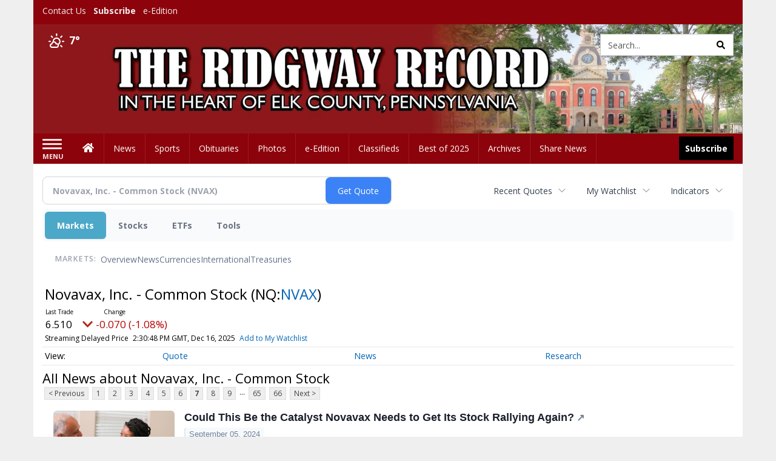

--- FILE ---
content_type: text/html; charset=utf-8
request_url: https://www.google.com/recaptcha/enterprise/anchor?ar=1&k=6LdF3BEhAAAAAEQUmLciJe0QwaHESwQFc2vwCWqh&co=aHR0cHM6Ly9idXNpbmVzcy5yaWRnd2F5cmVjb3JkLmNvbTo0NDM.&hl=en&v=7gg7H51Q-naNfhmCP3_R47ho&size=invisible&anchor-ms=20000&execute-ms=15000&cb=j0p268bos453
body_size: 48508
content:
<!DOCTYPE HTML><html dir="ltr" lang="en"><head><meta http-equiv="Content-Type" content="text/html; charset=UTF-8">
<meta http-equiv="X-UA-Compatible" content="IE=edge">
<title>reCAPTCHA</title>
<style type="text/css">
/* cyrillic-ext */
@font-face {
  font-family: 'Roboto';
  font-style: normal;
  font-weight: 400;
  font-stretch: 100%;
  src: url(//fonts.gstatic.com/s/roboto/v48/KFO7CnqEu92Fr1ME7kSn66aGLdTylUAMa3GUBHMdazTgWw.woff2) format('woff2');
  unicode-range: U+0460-052F, U+1C80-1C8A, U+20B4, U+2DE0-2DFF, U+A640-A69F, U+FE2E-FE2F;
}
/* cyrillic */
@font-face {
  font-family: 'Roboto';
  font-style: normal;
  font-weight: 400;
  font-stretch: 100%;
  src: url(//fonts.gstatic.com/s/roboto/v48/KFO7CnqEu92Fr1ME7kSn66aGLdTylUAMa3iUBHMdazTgWw.woff2) format('woff2');
  unicode-range: U+0301, U+0400-045F, U+0490-0491, U+04B0-04B1, U+2116;
}
/* greek-ext */
@font-face {
  font-family: 'Roboto';
  font-style: normal;
  font-weight: 400;
  font-stretch: 100%;
  src: url(//fonts.gstatic.com/s/roboto/v48/KFO7CnqEu92Fr1ME7kSn66aGLdTylUAMa3CUBHMdazTgWw.woff2) format('woff2');
  unicode-range: U+1F00-1FFF;
}
/* greek */
@font-face {
  font-family: 'Roboto';
  font-style: normal;
  font-weight: 400;
  font-stretch: 100%;
  src: url(//fonts.gstatic.com/s/roboto/v48/KFO7CnqEu92Fr1ME7kSn66aGLdTylUAMa3-UBHMdazTgWw.woff2) format('woff2');
  unicode-range: U+0370-0377, U+037A-037F, U+0384-038A, U+038C, U+038E-03A1, U+03A3-03FF;
}
/* math */
@font-face {
  font-family: 'Roboto';
  font-style: normal;
  font-weight: 400;
  font-stretch: 100%;
  src: url(//fonts.gstatic.com/s/roboto/v48/KFO7CnqEu92Fr1ME7kSn66aGLdTylUAMawCUBHMdazTgWw.woff2) format('woff2');
  unicode-range: U+0302-0303, U+0305, U+0307-0308, U+0310, U+0312, U+0315, U+031A, U+0326-0327, U+032C, U+032F-0330, U+0332-0333, U+0338, U+033A, U+0346, U+034D, U+0391-03A1, U+03A3-03A9, U+03B1-03C9, U+03D1, U+03D5-03D6, U+03F0-03F1, U+03F4-03F5, U+2016-2017, U+2034-2038, U+203C, U+2040, U+2043, U+2047, U+2050, U+2057, U+205F, U+2070-2071, U+2074-208E, U+2090-209C, U+20D0-20DC, U+20E1, U+20E5-20EF, U+2100-2112, U+2114-2115, U+2117-2121, U+2123-214F, U+2190, U+2192, U+2194-21AE, U+21B0-21E5, U+21F1-21F2, U+21F4-2211, U+2213-2214, U+2216-22FF, U+2308-230B, U+2310, U+2319, U+231C-2321, U+2336-237A, U+237C, U+2395, U+239B-23B7, U+23D0, U+23DC-23E1, U+2474-2475, U+25AF, U+25B3, U+25B7, U+25BD, U+25C1, U+25CA, U+25CC, U+25FB, U+266D-266F, U+27C0-27FF, U+2900-2AFF, U+2B0E-2B11, U+2B30-2B4C, U+2BFE, U+3030, U+FF5B, U+FF5D, U+1D400-1D7FF, U+1EE00-1EEFF;
}
/* symbols */
@font-face {
  font-family: 'Roboto';
  font-style: normal;
  font-weight: 400;
  font-stretch: 100%;
  src: url(//fonts.gstatic.com/s/roboto/v48/KFO7CnqEu92Fr1ME7kSn66aGLdTylUAMaxKUBHMdazTgWw.woff2) format('woff2');
  unicode-range: U+0001-000C, U+000E-001F, U+007F-009F, U+20DD-20E0, U+20E2-20E4, U+2150-218F, U+2190, U+2192, U+2194-2199, U+21AF, U+21E6-21F0, U+21F3, U+2218-2219, U+2299, U+22C4-22C6, U+2300-243F, U+2440-244A, U+2460-24FF, U+25A0-27BF, U+2800-28FF, U+2921-2922, U+2981, U+29BF, U+29EB, U+2B00-2BFF, U+4DC0-4DFF, U+FFF9-FFFB, U+10140-1018E, U+10190-1019C, U+101A0, U+101D0-101FD, U+102E0-102FB, U+10E60-10E7E, U+1D2C0-1D2D3, U+1D2E0-1D37F, U+1F000-1F0FF, U+1F100-1F1AD, U+1F1E6-1F1FF, U+1F30D-1F30F, U+1F315, U+1F31C, U+1F31E, U+1F320-1F32C, U+1F336, U+1F378, U+1F37D, U+1F382, U+1F393-1F39F, U+1F3A7-1F3A8, U+1F3AC-1F3AF, U+1F3C2, U+1F3C4-1F3C6, U+1F3CA-1F3CE, U+1F3D4-1F3E0, U+1F3ED, U+1F3F1-1F3F3, U+1F3F5-1F3F7, U+1F408, U+1F415, U+1F41F, U+1F426, U+1F43F, U+1F441-1F442, U+1F444, U+1F446-1F449, U+1F44C-1F44E, U+1F453, U+1F46A, U+1F47D, U+1F4A3, U+1F4B0, U+1F4B3, U+1F4B9, U+1F4BB, U+1F4BF, U+1F4C8-1F4CB, U+1F4D6, U+1F4DA, U+1F4DF, U+1F4E3-1F4E6, U+1F4EA-1F4ED, U+1F4F7, U+1F4F9-1F4FB, U+1F4FD-1F4FE, U+1F503, U+1F507-1F50B, U+1F50D, U+1F512-1F513, U+1F53E-1F54A, U+1F54F-1F5FA, U+1F610, U+1F650-1F67F, U+1F687, U+1F68D, U+1F691, U+1F694, U+1F698, U+1F6AD, U+1F6B2, U+1F6B9-1F6BA, U+1F6BC, U+1F6C6-1F6CF, U+1F6D3-1F6D7, U+1F6E0-1F6EA, U+1F6F0-1F6F3, U+1F6F7-1F6FC, U+1F700-1F7FF, U+1F800-1F80B, U+1F810-1F847, U+1F850-1F859, U+1F860-1F887, U+1F890-1F8AD, U+1F8B0-1F8BB, U+1F8C0-1F8C1, U+1F900-1F90B, U+1F93B, U+1F946, U+1F984, U+1F996, U+1F9E9, U+1FA00-1FA6F, U+1FA70-1FA7C, U+1FA80-1FA89, U+1FA8F-1FAC6, U+1FACE-1FADC, U+1FADF-1FAE9, U+1FAF0-1FAF8, U+1FB00-1FBFF;
}
/* vietnamese */
@font-face {
  font-family: 'Roboto';
  font-style: normal;
  font-weight: 400;
  font-stretch: 100%;
  src: url(//fonts.gstatic.com/s/roboto/v48/KFO7CnqEu92Fr1ME7kSn66aGLdTylUAMa3OUBHMdazTgWw.woff2) format('woff2');
  unicode-range: U+0102-0103, U+0110-0111, U+0128-0129, U+0168-0169, U+01A0-01A1, U+01AF-01B0, U+0300-0301, U+0303-0304, U+0308-0309, U+0323, U+0329, U+1EA0-1EF9, U+20AB;
}
/* latin-ext */
@font-face {
  font-family: 'Roboto';
  font-style: normal;
  font-weight: 400;
  font-stretch: 100%;
  src: url(//fonts.gstatic.com/s/roboto/v48/KFO7CnqEu92Fr1ME7kSn66aGLdTylUAMa3KUBHMdazTgWw.woff2) format('woff2');
  unicode-range: U+0100-02BA, U+02BD-02C5, U+02C7-02CC, U+02CE-02D7, U+02DD-02FF, U+0304, U+0308, U+0329, U+1D00-1DBF, U+1E00-1E9F, U+1EF2-1EFF, U+2020, U+20A0-20AB, U+20AD-20C0, U+2113, U+2C60-2C7F, U+A720-A7FF;
}
/* latin */
@font-face {
  font-family: 'Roboto';
  font-style: normal;
  font-weight: 400;
  font-stretch: 100%;
  src: url(//fonts.gstatic.com/s/roboto/v48/KFO7CnqEu92Fr1ME7kSn66aGLdTylUAMa3yUBHMdazQ.woff2) format('woff2');
  unicode-range: U+0000-00FF, U+0131, U+0152-0153, U+02BB-02BC, U+02C6, U+02DA, U+02DC, U+0304, U+0308, U+0329, U+2000-206F, U+20AC, U+2122, U+2191, U+2193, U+2212, U+2215, U+FEFF, U+FFFD;
}
/* cyrillic-ext */
@font-face {
  font-family: 'Roboto';
  font-style: normal;
  font-weight: 500;
  font-stretch: 100%;
  src: url(//fonts.gstatic.com/s/roboto/v48/KFO7CnqEu92Fr1ME7kSn66aGLdTylUAMa3GUBHMdazTgWw.woff2) format('woff2');
  unicode-range: U+0460-052F, U+1C80-1C8A, U+20B4, U+2DE0-2DFF, U+A640-A69F, U+FE2E-FE2F;
}
/* cyrillic */
@font-face {
  font-family: 'Roboto';
  font-style: normal;
  font-weight: 500;
  font-stretch: 100%;
  src: url(//fonts.gstatic.com/s/roboto/v48/KFO7CnqEu92Fr1ME7kSn66aGLdTylUAMa3iUBHMdazTgWw.woff2) format('woff2');
  unicode-range: U+0301, U+0400-045F, U+0490-0491, U+04B0-04B1, U+2116;
}
/* greek-ext */
@font-face {
  font-family: 'Roboto';
  font-style: normal;
  font-weight: 500;
  font-stretch: 100%;
  src: url(//fonts.gstatic.com/s/roboto/v48/KFO7CnqEu92Fr1ME7kSn66aGLdTylUAMa3CUBHMdazTgWw.woff2) format('woff2');
  unicode-range: U+1F00-1FFF;
}
/* greek */
@font-face {
  font-family: 'Roboto';
  font-style: normal;
  font-weight: 500;
  font-stretch: 100%;
  src: url(//fonts.gstatic.com/s/roboto/v48/KFO7CnqEu92Fr1ME7kSn66aGLdTylUAMa3-UBHMdazTgWw.woff2) format('woff2');
  unicode-range: U+0370-0377, U+037A-037F, U+0384-038A, U+038C, U+038E-03A1, U+03A3-03FF;
}
/* math */
@font-face {
  font-family: 'Roboto';
  font-style: normal;
  font-weight: 500;
  font-stretch: 100%;
  src: url(//fonts.gstatic.com/s/roboto/v48/KFO7CnqEu92Fr1ME7kSn66aGLdTylUAMawCUBHMdazTgWw.woff2) format('woff2');
  unicode-range: U+0302-0303, U+0305, U+0307-0308, U+0310, U+0312, U+0315, U+031A, U+0326-0327, U+032C, U+032F-0330, U+0332-0333, U+0338, U+033A, U+0346, U+034D, U+0391-03A1, U+03A3-03A9, U+03B1-03C9, U+03D1, U+03D5-03D6, U+03F0-03F1, U+03F4-03F5, U+2016-2017, U+2034-2038, U+203C, U+2040, U+2043, U+2047, U+2050, U+2057, U+205F, U+2070-2071, U+2074-208E, U+2090-209C, U+20D0-20DC, U+20E1, U+20E5-20EF, U+2100-2112, U+2114-2115, U+2117-2121, U+2123-214F, U+2190, U+2192, U+2194-21AE, U+21B0-21E5, U+21F1-21F2, U+21F4-2211, U+2213-2214, U+2216-22FF, U+2308-230B, U+2310, U+2319, U+231C-2321, U+2336-237A, U+237C, U+2395, U+239B-23B7, U+23D0, U+23DC-23E1, U+2474-2475, U+25AF, U+25B3, U+25B7, U+25BD, U+25C1, U+25CA, U+25CC, U+25FB, U+266D-266F, U+27C0-27FF, U+2900-2AFF, U+2B0E-2B11, U+2B30-2B4C, U+2BFE, U+3030, U+FF5B, U+FF5D, U+1D400-1D7FF, U+1EE00-1EEFF;
}
/* symbols */
@font-face {
  font-family: 'Roboto';
  font-style: normal;
  font-weight: 500;
  font-stretch: 100%;
  src: url(//fonts.gstatic.com/s/roboto/v48/KFO7CnqEu92Fr1ME7kSn66aGLdTylUAMaxKUBHMdazTgWw.woff2) format('woff2');
  unicode-range: U+0001-000C, U+000E-001F, U+007F-009F, U+20DD-20E0, U+20E2-20E4, U+2150-218F, U+2190, U+2192, U+2194-2199, U+21AF, U+21E6-21F0, U+21F3, U+2218-2219, U+2299, U+22C4-22C6, U+2300-243F, U+2440-244A, U+2460-24FF, U+25A0-27BF, U+2800-28FF, U+2921-2922, U+2981, U+29BF, U+29EB, U+2B00-2BFF, U+4DC0-4DFF, U+FFF9-FFFB, U+10140-1018E, U+10190-1019C, U+101A0, U+101D0-101FD, U+102E0-102FB, U+10E60-10E7E, U+1D2C0-1D2D3, U+1D2E0-1D37F, U+1F000-1F0FF, U+1F100-1F1AD, U+1F1E6-1F1FF, U+1F30D-1F30F, U+1F315, U+1F31C, U+1F31E, U+1F320-1F32C, U+1F336, U+1F378, U+1F37D, U+1F382, U+1F393-1F39F, U+1F3A7-1F3A8, U+1F3AC-1F3AF, U+1F3C2, U+1F3C4-1F3C6, U+1F3CA-1F3CE, U+1F3D4-1F3E0, U+1F3ED, U+1F3F1-1F3F3, U+1F3F5-1F3F7, U+1F408, U+1F415, U+1F41F, U+1F426, U+1F43F, U+1F441-1F442, U+1F444, U+1F446-1F449, U+1F44C-1F44E, U+1F453, U+1F46A, U+1F47D, U+1F4A3, U+1F4B0, U+1F4B3, U+1F4B9, U+1F4BB, U+1F4BF, U+1F4C8-1F4CB, U+1F4D6, U+1F4DA, U+1F4DF, U+1F4E3-1F4E6, U+1F4EA-1F4ED, U+1F4F7, U+1F4F9-1F4FB, U+1F4FD-1F4FE, U+1F503, U+1F507-1F50B, U+1F50D, U+1F512-1F513, U+1F53E-1F54A, U+1F54F-1F5FA, U+1F610, U+1F650-1F67F, U+1F687, U+1F68D, U+1F691, U+1F694, U+1F698, U+1F6AD, U+1F6B2, U+1F6B9-1F6BA, U+1F6BC, U+1F6C6-1F6CF, U+1F6D3-1F6D7, U+1F6E0-1F6EA, U+1F6F0-1F6F3, U+1F6F7-1F6FC, U+1F700-1F7FF, U+1F800-1F80B, U+1F810-1F847, U+1F850-1F859, U+1F860-1F887, U+1F890-1F8AD, U+1F8B0-1F8BB, U+1F8C0-1F8C1, U+1F900-1F90B, U+1F93B, U+1F946, U+1F984, U+1F996, U+1F9E9, U+1FA00-1FA6F, U+1FA70-1FA7C, U+1FA80-1FA89, U+1FA8F-1FAC6, U+1FACE-1FADC, U+1FADF-1FAE9, U+1FAF0-1FAF8, U+1FB00-1FBFF;
}
/* vietnamese */
@font-face {
  font-family: 'Roboto';
  font-style: normal;
  font-weight: 500;
  font-stretch: 100%;
  src: url(//fonts.gstatic.com/s/roboto/v48/KFO7CnqEu92Fr1ME7kSn66aGLdTylUAMa3OUBHMdazTgWw.woff2) format('woff2');
  unicode-range: U+0102-0103, U+0110-0111, U+0128-0129, U+0168-0169, U+01A0-01A1, U+01AF-01B0, U+0300-0301, U+0303-0304, U+0308-0309, U+0323, U+0329, U+1EA0-1EF9, U+20AB;
}
/* latin-ext */
@font-face {
  font-family: 'Roboto';
  font-style: normal;
  font-weight: 500;
  font-stretch: 100%;
  src: url(//fonts.gstatic.com/s/roboto/v48/KFO7CnqEu92Fr1ME7kSn66aGLdTylUAMa3KUBHMdazTgWw.woff2) format('woff2');
  unicode-range: U+0100-02BA, U+02BD-02C5, U+02C7-02CC, U+02CE-02D7, U+02DD-02FF, U+0304, U+0308, U+0329, U+1D00-1DBF, U+1E00-1E9F, U+1EF2-1EFF, U+2020, U+20A0-20AB, U+20AD-20C0, U+2113, U+2C60-2C7F, U+A720-A7FF;
}
/* latin */
@font-face {
  font-family: 'Roboto';
  font-style: normal;
  font-weight: 500;
  font-stretch: 100%;
  src: url(//fonts.gstatic.com/s/roboto/v48/KFO7CnqEu92Fr1ME7kSn66aGLdTylUAMa3yUBHMdazQ.woff2) format('woff2');
  unicode-range: U+0000-00FF, U+0131, U+0152-0153, U+02BB-02BC, U+02C6, U+02DA, U+02DC, U+0304, U+0308, U+0329, U+2000-206F, U+20AC, U+2122, U+2191, U+2193, U+2212, U+2215, U+FEFF, U+FFFD;
}
/* cyrillic-ext */
@font-face {
  font-family: 'Roboto';
  font-style: normal;
  font-weight: 900;
  font-stretch: 100%;
  src: url(//fonts.gstatic.com/s/roboto/v48/KFO7CnqEu92Fr1ME7kSn66aGLdTylUAMa3GUBHMdazTgWw.woff2) format('woff2');
  unicode-range: U+0460-052F, U+1C80-1C8A, U+20B4, U+2DE0-2DFF, U+A640-A69F, U+FE2E-FE2F;
}
/* cyrillic */
@font-face {
  font-family: 'Roboto';
  font-style: normal;
  font-weight: 900;
  font-stretch: 100%;
  src: url(//fonts.gstatic.com/s/roboto/v48/KFO7CnqEu92Fr1ME7kSn66aGLdTylUAMa3iUBHMdazTgWw.woff2) format('woff2');
  unicode-range: U+0301, U+0400-045F, U+0490-0491, U+04B0-04B1, U+2116;
}
/* greek-ext */
@font-face {
  font-family: 'Roboto';
  font-style: normal;
  font-weight: 900;
  font-stretch: 100%;
  src: url(//fonts.gstatic.com/s/roboto/v48/KFO7CnqEu92Fr1ME7kSn66aGLdTylUAMa3CUBHMdazTgWw.woff2) format('woff2');
  unicode-range: U+1F00-1FFF;
}
/* greek */
@font-face {
  font-family: 'Roboto';
  font-style: normal;
  font-weight: 900;
  font-stretch: 100%;
  src: url(//fonts.gstatic.com/s/roboto/v48/KFO7CnqEu92Fr1ME7kSn66aGLdTylUAMa3-UBHMdazTgWw.woff2) format('woff2');
  unicode-range: U+0370-0377, U+037A-037F, U+0384-038A, U+038C, U+038E-03A1, U+03A3-03FF;
}
/* math */
@font-face {
  font-family: 'Roboto';
  font-style: normal;
  font-weight: 900;
  font-stretch: 100%;
  src: url(//fonts.gstatic.com/s/roboto/v48/KFO7CnqEu92Fr1ME7kSn66aGLdTylUAMawCUBHMdazTgWw.woff2) format('woff2');
  unicode-range: U+0302-0303, U+0305, U+0307-0308, U+0310, U+0312, U+0315, U+031A, U+0326-0327, U+032C, U+032F-0330, U+0332-0333, U+0338, U+033A, U+0346, U+034D, U+0391-03A1, U+03A3-03A9, U+03B1-03C9, U+03D1, U+03D5-03D6, U+03F0-03F1, U+03F4-03F5, U+2016-2017, U+2034-2038, U+203C, U+2040, U+2043, U+2047, U+2050, U+2057, U+205F, U+2070-2071, U+2074-208E, U+2090-209C, U+20D0-20DC, U+20E1, U+20E5-20EF, U+2100-2112, U+2114-2115, U+2117-2121, U+2123-214F, U+2190, U+2192, U+2194-21AE, U+21B0-21E5, U+21F1-21F2, U+21F4-2211, U+2213-2214, U+2216-22FF, U+2308-230B, U+2310, U+2319, U+231C-2321, U+2336-237A, U+237C, U+2395, U+239B-23B7, U+23D0, U+23DC-23E1, U+2474-2475, U+25AF, U+25B3, U+25B7, U+25BD, U+25C1, U+25CA, U+25CC, U+25FB, U+266D-266F, U+27C0-27FF, U+2900-2AFF, U+2B0E-2B11, U+2B30-2B4C, U+2BFE, U+3030, U+FF5B, U+FF5D, U+1D400-1D7FF, U+1EE00-1EEFF;
}
/* symbols */
@font-face {
  font-family: 'Roboto';
  font-style: normal;
  font-weight: 900;
  font-stretch: 100%;
  src: url(//fonts.gstatic.com/s/roboto/v48/KFO7CnqEu92Fr1ME7kSn66aGLdTylUAMaxKUBHMdazTgWw.woff2) format('woff2');
  unicode-range: U+0001-000C, U+000E-001F, U+007F-009F, U+20DD-20E0, U+20E2-20E4, U+2150-218F, U+2190, U+2192, U+2194-2199, U+21AF, U+21E6-21F0, U+21F3, U+2218-2219, U+2299, U+22C4-22C6, U+2300-243F, U+2440-244A, U+2460-24FF, U+25A0-27BF, U+2800-28FF, U+2921-2922, U+2981, U+29BF, U+29EB, U+2B00-2BFF, U+4DC0-4DFF, U+FFF9-FFFB, U+10140-1018E, U+10190-1019C, U+101A0, U+101D0-101FD, U+102E0-102FB, U+10E60-10E7E, U+1D2C0-1D2D3, U+1D2E0-1D37F, U+1F000-1F0FF, U+1F100-1F1AD, U+1F1E6-1F1FF, U+1F30D-1F30F, U+1F315, U+1F31C, U+1F31E, U+1F320-1F32C, U+1F336, U+1F378, U+1F37D, U+1F382, U+1F393-1F39F, U+1F3A7-1F3A8, U+1F3AC-1F3AF, U+1F3C2, U+1F3C4-1F3C6, U+1F3CA-1F3CE, U+1F3D4-1F3E0, U+1F3ED, U+1F3F1-1F3F3, U+1F3F5-1F3F7, U+1F408, U+1F415, U+1F41F, U+1F426, U+1F43F, U+1F441-1F442, U+1F444, U+1F446-1F449, U+1F44C-1F44E, U+1F453, U+1F46A, U+1F47D, U+1F4A3, U+1F4B0, U+1F4B3, U+1F4B9, U+1F4BB, U+1F4BF, U+1F4C8-1F4CB, U+1F4D6, U+1F4DA, U+1F4DF, U+1F4E3-1F4E6, U+1F4EA-1F4ED, U+1F4F7, U+1F4F9-1F4FB, U+1F4FD-1F4FE, U+1F503, U+1F507-1F50B, U+1F50D, U+1F512-1F513, U+1F53E-1F54A, U+1F54F-1F5FA, U+1F610, U+1F650-1F67F, U+1F687, U+1F68D, U+1F691, U+1F694, U+1F698, U+1F6AD, U+1F6B2, U+1F6B9-1F6BA, U+1F6BC, U+1F6C6-1F6CF, U+1F6D3-1F6D7, U+1F6E0-1F6EA, U+1F6F0-1F6F3, U+1F6F7-1F6FC, U+1F700-1F7FF, U+1F800-1F80B, U+1F810-1F847, U+1F850-1F859, U+1F860-1F887, U+1F890-1F8AD, U+1F8B0-1F8BB, U+1F8C0-1F8C1, U+1F900-1F90B, U+1F93B, U+1F946, U+1F984, U+1F996, U+1F9E9, U+1FA00-1FA6F, U+1FA70-1FA7C, U+1FA80-1FA89, U+1FA8F-1FAC6, U+1FACE-1FADC, U+1FADF-1FAE9, U+1FAF0-1FAF8, U+1FB00-1FBFF;
}
/* vietnamese */
@font-face {
  font-family: 'Roboto';
  font-style: normal;
  font-weight: 900;
  font-stretch: 100%;
  src: url(//fonts.gstatic.com/s/roboto/v48/KFO7CnqEu92Fr1ME7kSn66aGLdTylUAMa3OUBHMdazTgWw.woff2) format('woff2');
  unicode-range: U+0102-0103, U+0110-0111, U+0128-0129, U+0168-0169, U+01A0-01A1, U+01AF-01B0, U+0300-0301, U+0303-0304, U+0308-0309, U+0323, U+0329, U+1EA0-1EF9, U+20AB;
}
/* latin-ext */
@font-face {
  font-family: 'Roboto';
  font-style: normal;
  font-weight: 900;
  font-stretch: 100%;
  src: url(//fonts.gstatic.com/s/roboto/v48/KFO7CnqEu92Fr1ME7kSn66aGLdTylUAMa3KUBHMdazTgWw.woff2) format('woff2');
  unicode-range: U+0100-02BA, U+02BD-02C5, U+02C7-02CC, U+02CE-02D7, U+02DD-02FF, U+0304, U+0308, U+0329, U+1D00-1DBF, U+1E00-1E9F, U+1EF2-1EFF, U+2020, U+20A0-20AB, U+20AD-20C0, U+2113, U+2C60-2C7F, U+A720-A7FF;
}
/* latin */
@font-face {
  font-family: 'Roboto';
  font-style: normal;
  font-weight: 900;
  font-stretch: 100%;
  src: url(//fonts.gstatic.com/s/roboto/v48/KFO7CnqEu92Fr1ME7kSn66aGLdTylUAMa3yUBHMdazQ.woff2) format('woff2');
  unicode-range: U+0000-00FF, U+0131, U+0152-0153, U+02BB-02BC, U+02C6, U+02DA, U+02DC, U+0304, U+0308, U+0329, U+2000-206F, U+20AC, U+2122, U+2191, U+2193, U+2212, U+2215, U+FEFF, U+FFFD;
}

</style>
<link rel="stylesheet" type="text/css" href="https://www.gstatic.com/recaptcha/releases/7gg7H51Q-naNfhmCP3_R47ho/styles__ltr.css">
<script nonce="drvgISr_KQl25T0ui2u39w" type="text/javascript">window['__recaptcha_api'] = 'https://www.google.com/recaptcha/enterprise/';</script>
<script type="text/javascript" src="https://www.gstatic.com/recaptcha/releases/7gg7H51Q-naNfhmCP3_R47ho/recaptcha__en.js" nonce="drvgISr_KQl25T0ui2u39w">
      
    </script></head>
<body><div id="rc-anchor-alert" class="rc-anchor-alert"></div>
<input type="hidden" id="recaptcha-token" value="[base64]">
<script type="text/javascript" nonce="drvgISr_KQl25T0ui2u39w">
      recaptcha.anchor.Main.init("[\x22ainput\x22,[\x22bgdata\x22,\x22\x22,\[base64]/[base64]/bmV3IFpbdF0obVswXSk6Sz09Mj9uZXcgWlt0XShtWzBdLG1bMV0pOks9PTM/bmV3IFpbdF0obVswXSxtWzFdLG1bMl0pOks9PTQ/[base64]/[base64]/[base64]/[base64]/[base64]/[base64]/[base64]/[base64]/[base64]/[base64]/[base64]/[base64]/[base64]/[base64]\\u003d\\u003d\x22,\[base64]\\u003d\x22,\x22esK1wqx6w5PCsX/CpMKTf8KGY8O6wpofJcOAw75DwpbDo8OubWMfYcK+w5lYXsK9eEfDjcOjwrhjY8OHw4nCiSTCtgkcwpE0wqd2X8KYfMK1ARXDlVNiacKswq7Du8KBw6PDgMKEw4fDjyfChnjCjsKcwp/CgcKPw4LCnzbDlcK+P8KfZknDrcOqwqPDuMOtw6/Cj8O9wrMXY8Kvwo1nQzECwrQhwq4TFcKqwrfDp1/Dn8KCw4jCj8OaHF9WwoMXwq/CrMKjwp0ZCcKwFnTDscO3woTCkMOfwoLCtQnDgwjCmMO0w5LDpMO2wr8awqVlBMOPwpcxwpxMS8OjwoQOUMKcw69ZZMKhwrt+w6hMw4/CjArDvC7Co2XCkMObKcKUw4dWwqzDvcOBI8OcCh4ZFcK5eQBpfcOpKMKORsONM8OCwpPDj0XDhsKGw6XCrDLDqC92ajPChxEKw7lXw7gnwo3ChzjDtR3DnsKHD8OkwqdOwr7DvsKHw7fDv2p5RMKvMcKEw6DCpsOxFDV2KXzCj24AwrHDqnlcw4PCp1TCsG1Bw4M/B0LCi8O6wqs+w6PDoG9NAsKLPcKZAMK2TANFH8KMWsOaw4RVchjDgVjChcKbS0JtJw9zwroDKcKnw5J9w47CvENZw6LDmy3DvMOcw7DDoR3DnB/[base64]/MsKOw5BMGDdwMj/Dm8KDHlrChsOvEHRdwqTCo0dyw5XDisOFbcOLw5HCj8OkTGkVOMO3wrI4T8OVZmE3J8OMw5vCjcOfw6XCoMKMLcKSwpUSAcKywp3CvgrDpcOzSnfDizolwrtwwoLCiMO+wqxHaXvDu8OSMgx+AHx9wpLDjk1zw5XCocK9SsOPMWJpw4A/GcKhw7nCs8O4wq/CqcOUVUR1OCxdK0kiwqbDuGNCYMOcwqQ5wplvAcK3DsKxN8Kzw6DDvsKVA8OrwpfCjcKUw74ew6stw7Q4cMKpfjNnwqjDkMOGwo/CtcOYwovDsnPCvX/DlcOLwqFIwqzCq8KDQMKVwqxnXcOsw6rCohMCEMK8wqoTw7UfwpfDmsKLwr9uJsKxTsK2wqLDhzvCmmHDv2RwZR88F03CoMKMEMO8BXpAPF7DlCNBJD0Rw6s5Y1nDojoOLg3CuDF7wqZwwppwHcOYf8OawofDo8OpScKHw5cjGg03ecKfwoDDsMOywqhww4k/w5zDocKpW8OqwrkoVcKowoABw63CqsO4w4NcDMKmK8Ojd8OXw6ZBw7pkw4FFw6TCqzsLw6fCnsKpw69VE8KCMC/CjcK4Ty/Cq2DDjcOtwq/DrDUhw4zCpcOFQsOOcMOEwoILb2N3w4nDpsOrwpYwa1fDgsKvwpPChWgIw67Dt8OzbWjDrMOXLTHDrsO8HAPCnmg1wrnCtA7DqUQHw4pNXcKPcGtowp3CqcKhw6vCr8K4w4PDkW50IcKMw6nCv8K3JEpjwpzCtW9cwoPDl314w6/DqsKLIUrDu0PCssKML115w6PCiMOuwrw+wo/CtMOJwoxIw5jCqMKEIQ5RRDlQFcK7w67Ds0saw4IjJUvDlMOzbMOVAcO6QjRRwrXDvDF9worCqB3Do8Oyw4NmZMOywrp3XMKjWcKnw7c/[base64]/w4PCph/Cg17Cj8K+w6AwVMKjwpdUw4bDssKdw47CvwrCjWEiJ8KOw4diSsKISsKnZmoxTlR1wpPDssKucxQUVcOsw7tTwosSwpImGhIWQhEhUsKVRMKVw6nDocKTwr/DqGPDu8OvRsKhXsKJQsKrwojDnsOPw57CpyDDin0HPgwzag/Ch8OfXcOdccKUOMKSw5BgBj0BUk/CilzDtw9Rw5/DkGZPJ8OSwp3DjMK/wq9ew5hqw5jDksKVwrnCgMO7P8KMwo3DrcOVwrUnezbCjMKYwqnCjMOeJkDDjMOHwofDvMKDPijDjSw5wqV/JcKkwrTDgwIYwrgNe8K/aGICGn9HworDnEobA8ORSsKGGXMifX9SKcO8w7LDn8K5LsK+ehwwIyLCpGYPLzjCpcKhw5LCvFrDtmHCqMO1wrrCtwPDlhLCu8OoDsK1PsKwwr/Cp8O/YcKhZMOdwoTCqyLCm3/Cs3Iaw6zCu8OEAQR/wqzDpiNfw4oQw5BGwqZaHnccwokEw694exxkT0/DulLDjcOkZhlAwoE9biLCkFIUeMKLF8OMw7TCjhHCksKZwoTCusOQUMOMbz3CsQlvw5/[base64]/DscKIw4LCgsOwUsOyw6TCmQ8Pw7FfdFdxJlHDt8OodsKJw4Vbw6rCuDDDnHzDsVVXYsKeSHcnN0F/[base64]/CgMKDdsOlLMKTBz/[base64]/[base64]/fj9WDVQAXsKdw4o0WS/DqcK3wpQQwo4UQsOaB8KxJCFJHcOGwoVcwpZjw5nCoMOQHsOnFXnDksOOB8KxwqXClyIKw7rDjxbDujHClcO1wrjDmsOBwowRw5cfMwkXwrcpVAVHwonCo8OkNsKTwo3DosKfw4AQZsKPIDhSw4cZP8K/w4tjw41mV8K/[base64]/[base64]/DuxwsC0XDvmAUw4www6XCnn/CnWLCrcOtwpXCqRJ3wozCgcOrw4xhZcOwwrNuCE3DnFp+T8KKwq1Vw7HCscKkwpXDpMOweRXDhcK/woHCgD7DjsKaEsKYw63Cv8KGwrvCiR4IOsK+d3F6w71uwqt3wpNgwq5Aw6rDlkYlI8ODwoZjw7V3LU8twp/[base64]/aHHDnsK1eMONwrgvwr5CDRYnw4jDucKFWcKawpRiw5bCmcK+bMK9T2Ykw7E7VMKjw7PCjxDDs8K/Z8OqdVLDgVVIDMOxwps+w53DmMO5I0lkCUNLw75Swqo3N8Kdw6Ycw4/DpFtAwpvCvnJqw4vCrhRdV8OPw5PDucKAwrDDsgN5JUrDmsOODygKTMKhMnnCnXHCv8K/bUDCnHMvGUfCpB/CnMKFw6PCgMOPETXCiC4xw5PDo3oBw7bCtcKAwq17w77DgxJMYTjDhcOUw41VPMOvwqLCnVbDisO6dhPCqw9NwqPCsMKdwod/wpteE8KfEm99e8KgwoEFSMOpRMOnwqTCi8Olw5fDmhIMFsOQacKicBXCvGhjwqwlwqQHSMOSwobCogfDtUBeY8OweMK7wppIDGAaXzxuccOHwonCqCDCicKMwpvCpndbBiM3dzN8w7g9w6PDgHZXwq/DqQ/Co0TDp8OGJ8OkP8KkwptsQQzDhsKXKXrDgsOwwp3DjgzDgW4PwojCjDYMwoTDjBnDlcOEw65kwo3Dh8OwwoxYwrUiwo55w41uDcKaBMOCOmXDs8KeEVYSWcKdw41ow4vDqXnCiDJdw43CjcKqwrBLOcKHECbCrsKsE8KBBxTDsAfDsMK/aX0xFDDCgsOAY0jCtMOiwojDpB/CsyPDhsOAwp5CKmU0KcOKaRZ2w5Y9w5pPYsKVwrtgbX7Du8O8w47DucKfSMObwp58BBLCjkrCvMKjScKtw43DnMKkwrXCs8OgwqzCt01qwo1fQW/ChChDe3XDiAzCksKkw4jDi1UOwrpew4ICw5wxasKIDcO/RC3DrsKcw5t8AxgHOcOhAgR8csOUwoIcS8OwdsKGK8KeVF7CnV5QbMKew7VZw57CiMOwwo/[base64]/T8OkKlLDnsOre2LDilBDCVjCu8K+LMO0wpZSNA4EZsO/NsKuwqk8V8Obw5HDlk4hNjfCqzl3w7MNwqPCo1jDrCFkw6p3w4DCuXjCscOlY8OawqTChAxqwqrDlnJtacK/WFslw5V8w58Mwpp9w6FoZ8ONBsOMSMOme8O2dMOww4rDtAnCmHDCk8KbwqnDpcKEbELDm01ewqnCn8KNw6vCuMKGEhg2woBBwr/[base64]/DosOIw5DDlMOWw5QHR8OoGhPDnMOCw5otw5TDlxLDjcOCRsOjGMODRMKsckRMwo8WJcOcN2/DiMKddXjDoD/Dg3Q/bcOmw5o0wq1SwocMw7dhwrhMw55CDEogwpx7wrdVSWjDhcKGEcKmbcKfI8KpasObJ0jDhjcaw7xjZQXCucOaM3EgG8K1fxzCh8OIZ8Oiwr/DvMK5ZADDlMKtLhHCgcKHw4jCrsOzwqQWUcKDwo4QHR3DgwzCikDCusOnacKeB8O/X2RYw7TDlix/wqfCtCpPdsOqw4k/KiB3wp7DlsK9XsKRdjlXLWnDoMOrwot9wp7Cn03Cs3rDhSDColgtwpHDlMKow58UDcOUwr3Cr8KEw68Td8KQwoPDvMOmXsOfOMK/w59dR3kCw4jClhrCkMOBBcOGw6ENwrUNDcO2aMOGwqc8w4IIfwHDu0JMw6DCuDomw74tFyfCvsKzw4HCjF7CqiJ4YcOjShvCpcOawrnCtcO2woXCilIQIcKEwqICWDDCuMOJwrYJDRYHwoLCu8KcDsOlw6lxRiDCvcKYwok6w4ZNY8OGw7/[base64]/ChcOpwqsrwobDl8O1PMK8w5jDq8OpwowPf8Kkw5YMRiPDlxkaUsOnw4vDhcOJwoQ1QVHCvSDDm8OtX1PDp3RsGcKDMnfCnMKGWcOPQsKpwoprYsOow5vClcO4wqfDgBBMLw/[base64]/[base64]/w6MiNcOCw745TMOfw7PCksKrWsOzwrZEw4FSw67CqgvCrAnDlMOSB8KPb8OvwqbDmWtSQVgmwofCqMOFW8OPwoJfK8OzXT/ClsO6w6XCsRnCpcKEw6bCjcO0Q8O6Wj9TYcKwXw03wpR0w7/DnhEXwqhow7VZbgPDrMKyw5Q/FMKpwrzCkztdV8OFw7PDp3HCvXAcwpENwoMjH8KISno0wo/DrcKXLn1UwrU9w7/DshV/w67CvQMlfhLChSsdYsKEw7/Dm15AJcO/bB4CBcK6Nh0TwoHCvcKBC2bDjcKHwqfChz1MworCv8OIw7QXwq/DosOnGsKMTGdew4rCvjLDhVppwpbCnwlSw47DjcKZT3gzGsOKCj5neSvDpMKMWcKiwpPDg8K/VgMlwp1JBMKAEsO2UMOML8OMPMOlwoLDlsO1InnCtBUAw57CncKWasKbw6J8w4TDrsObeDtOZsOIw5/DpMOVFVcDXMOqw5Jgw6XDsynCjMKgwpEGZcK/RsOjO8KLwoTCucOxA3gIwpUWw4UpwqDCpHrCtMK+FsOtw4XDlHoEwqp6wqZswpF8wrfDqkTDgSrCvHANw4/Co8OPw5nDplPCr8Oiw4bDpkrCoyrCvSLCk8OaXVXDhiXDqsOyw47DisKRGMKQb8KGJsOmGcO0w6rCh8OdwrTClkwNNzwPbkJLUsKnPcOnwrDDg8O+wp5NwoPCrnQ7GcKLTCBnHcOcXG5kw6M/wo0dNcKeUMOwF8OdVsOKH8Ksw78NZ3/Dn8OFw50CWcKEwqNqw7fCk1PCtsO3w7HClsOvw7LDgsOvw6Qwwq1Ud8OWwqdIMjHDl8OGPMOMwrsgwoDChmPCi8KTw6TDsC7Cv8KrMkoPw73CgUotfj9IfBpLahdRw5LDnGt+BsO8ZMKeLzg/S8Kbw7vDmkFgKzDCpwYZWiQkVl/DsnTCi1XDjF/[base64]/CRsIb8K6w4sYw4fCiigZwoY6b8Okw78KwoQSEMOQV8KCwoHCo8KyMMORwqgpw6bCpsKoLBRSKMK0LjLCmsOEwoZ8w5sVwpcHw6zDmcO4esOVw7PCucKwwoA8bXnDrcKyw43Ct8KLRC9Iw7fDvMK+EQHCj8Onwp7CvsOWw6zCscO2w5gcw5/[base64]/DrMKNfMKrw7ZsAyzCon/DkD7CkcO5w69bCmfChHPCoAZswo51w7dew499ZHB2wpEKL8Oxw6l2w7dCIW7DjMKfw7HDrcKgwrk+RV/ChTwYRsO2YsOfwo0LwrfCrcObF8OAw4nDtCXDpBTCoFPDpEDDs8KqIGTDhDJHJ3rCvsOHwpHDpsK3wo/CpMOdw4DDsCNAagBgwpLDvTVdSFI+GFsrdsKSwqLCqhA7wrPChR03woMdaMKcGsOpwonCi8O+RCHDq8K9KXZBwo3Dm8OnTyMGwp5qLsKpw4zDisK0wqJuw48mw5nClcK0R8OhC0lFb8Oiwq1Uwp7CmcKpEcOswpPDmBvDoMK1dcO/f8KYw6gpw4DDsjV/w5XDn8Osw4zDkHnCj8O6TsKaA2lsGzgVXzNdw48yX8KvIMO1w6jCt8Kcw6XCuhvCs8KVEEHDvUTCpMOAw4M2LxRHwqg+w6FRw7HCksO4w5/DqcKxQMOVK1kmw6gowpZjwoEfw5fDvcOcbzjCrMKRbkvCpBrDj1nDsMOxwrzChsOBccKwa8O/w4Q7E8OaOMOaw68SfXTDg1nDmMK5w7nDlFtNB8K2wpsebyhOcQMFwqzCkFrDtD8eDmvCtGzChcKDw5rDgMOow7fCmV1BwpTDomTDqcOXw77DoUpJw6gZCcOXw5TCgUQpwpHDscKlw5prwpLDgXfDsgzDtW/Cn8OJwobDpCfDr8KmVMO4fQ/Dv8OPeMKxFUFWScK4ZsOQw5/Dl8KyKMKnwq7DjcO6AcOew6ljw5fDkMKKw55pFmDChsOnw4hfZsOnfnPDhMO2DAPCpgorbsKoLmTDuTJLLMOSLMOMfcKGZGsEfxxGw6fDlW8FwooTJMOCw4vClMO3wqtuw64jwq3CusOfOsOvw6lHTz7DisOfLsKFwpU/w7Y8w7bDqcKuwqULwonDgcK/wrlww6/DicKowpHCssKRw55xCVTDs8OqBcOLwrrDrXxJwqnDkEpQw7UHwpkwP8Kwwqgww5F+w5fCvhBbw4zCv8OydSnCqBUkCRMyw6x5CsKqfgo5w4Efw7/Cs8K6dMKFUMOlOhjDlcKEOm/Cv8KafSk4CMKnw6PCuALCkHApP8OSSUvCmcOtWgFMP8O7w57DncKFOUtgw5nDvgHDo8KzwqPCo8OCw44HwpTCsDcOw5Rpw5tLw6EEKXTCq8Khw7oowrMkRFkIw4BHLsOJw63CjjlIJ8Olb8K9DsKnw5nCjsO/KcKsDMKew5vCvgLDvEfDp2HCvMKmwpPDt8K6MkDCrm1nIsOLwoPCkzZqXAZ2RzlXJcOcwqxXBjIuKGszw7Qew5xQwrVaN8KCw78xKMOmwpYjwpHDrsOQAmspMhjCuAtsw5XClsKgEEoNwqZ2AcKGw6TCq0PDvxF0w5cFEsOlRcKOAi3CvnjDssK+w4/Dg8KTJEIrcFUDw5U0w6oNw5PDiMOjOVDCjcKOw51nFQYmw6ZIw5vDhcKjw7gPRMOjw4PDhi7CgT1GJMK3wrhiB8KmcmXDqMK/woNQwo/Cq8KbZz7DksOcwpsDw7c3w4bCmS8hZ8KZMGtoXBrCvsKYAiYNwrvDpMK/[base64]/CjMKAw4/[base64]/[base64]/DlMKVw45qw497w6ZEV2XClzPDp8OUa8OUwoNXw5jDowjCkMOfDnRqMsOKDMKaHUDClsKfKxYJGMOBwr5pT1LDklkUw5skWsOtI0oOwpzDiWvDoMKmwoRGEcO/wpPCvk9dw6t+WMORJjzCrwbDklstNh/DsMONwqDCjxQIOD02EcKYwqMSwrRGwqLDmWovBFvCjBnCq8K4bgTDkcOAw6MCw60Jwo4QwodJXsKCcjZdasK9wpfCsnc5w4DDoMO3wrlDc8KQLcO0w4cPw7/CuAjCnMOyw7DCgMOCwplkw77DqsKZTURIw43Cr8OBw452f8OZSSs/w589REbDpcOgw7dXd8OKdRdRw5bChVFyfktUX8ORwqbDhV1Dw78NIMKwOsO/wrPCnlvCkCzDh8OSC8OBZg/ClcKMw7fCuhAEwqB5w4s5dcKzwrk8CSTDplZ7Zy5MT8KcwrjCqCRaYnE5wpHChsOffsOvwobDhV/[base64]/wpgDakfCmcKfQCkiwoEXwqIcw7PCusOBfhdmwobCo8K8w68HFXzDhMKow63Cml1mw4TDjsKrZCdve8O+J8Ohw53DiBbDiMOUwobCn8OcG8ORZMK7E8KUw5nCgmPDn0Fswr7Cl11hAzBGwr0oNWIpwrPCh0fDucK6BcOWdsORasKTwqvCj8KAQcO/wr/Cr8OvWcOtw7zDsMKkIR3Dj3bCviTDlTglUwdKw5XDpRfCgcKUw5PCvcOpw7ZnEcKOwrtGMDVcw6law5pIwrzDiloTwqrCihkTLMOEwpPCosKCdFLCj8KgcMOHB8KDEjwOV0fCgMKcVsKEwqN9w6vCizMVwoIdw6nCmsKSZUxLdhsCwrzDiynCkk/CkGXDrMO0HMKLw6zDgQrDvsOCXB7DuQN0w5QfbcK+wq/DscOkFcO/wrnDv8OkGHvCrTrCmBvCuV3DlisWw58MQcO2Z8K0w6otIsOrwo3CucO9w69RBwrCpsOoFlNnc8OWf8OrYCTCgjTCucOWw7M3FkDCnStrwokDJsOUeFlXw6bChMOlEsKDwprCvwRfA8KIXWwVbMKpAj3DhcKqZlvDlMKXwoFbasOfw4zCpcOrI1sqfx/DqU4zacK1MDbDjsO5wr3Ci8OmOMKBw6tNbMK/fsKaVW07QhzDvAgFw40GwoTDhcO5IMObS8O9dXswVkXCoywtwoPCuHXDlXleA0dsw7hDdMKFw49lbQ7Cq8OeRcKwXsOzC8KMWyV3YhjDsHvDncOdOsKGf8O6w43CkzPCncONYhEUEmbCosKtOSorPHYwGMKQw6PClwnCrCDDjTsawrIIwp/DqALCjDtjfsOmw7fDsXXDvcKbKjvCpCN2wrDDk8Oswo0jwpUTQcKlwqvDvsOsAHFDNQDDlARKwrc9wqMGQ8KPw7vDgcOuw5E+w7owfy40Y2bCtcOofgLDm8K4RMKhUizCssKgw4nDq8O3b8OOwp0kRDkUw7rDnMOod2vCjcOCw5/Ck8KvwpANP8KoZkI1HEJwUMO2dcKLN8OTWSDCox7DpsOlw4Z3SSHClMO4w5vDoSN6VsOcwqFDw69Iw7UpwrfCiyYLTSbDiW/DiMOdBcOawrR4w47DiMKwwpzDncOxXmV2bnTDjRwBwrvDuGsEf8OiF8KNw6zDhcOZwpPDhsKfwqUddcOrw7jCn8KdQMKzw6Qjd8Kbw4zCqMOPdMK7Hg7CsT/[base64]/[base64]/eMKHfcKbwqQAw70sXmBVfhPClcKNUFvDqsK2woM+w6fDpsOWFGrColUpwqHChQEmAV0ANcK9Q8KVXzBjw6LDpmJIw6/DnSZ2f8OOXVTDlMOrwqw6wp0IwpEjw4XDhcKMw7zCvRPClkJlwqxvcsOVEDbDocOfbMOkUg7Cn1siw4LDjGTCocOcwrnCuFVhRTjDpMKUwpowdcKIwo5awqrDsTzDhxMNw5kTwqUjwq/DknZaw6ZKH8OUZA1uECvDvMOHZh7Cg8Kgwpwww5dJw5vDtsONw7wSLsKIw48eJD/ChMKLwrU7wo84KcKRwqhfMsKpwoTCjmDDgE7CqMObwoB4Riosw4h5AsKicSZew4I+PsO0wpHCqWJnAMKffsKpdMKPDcOydADDvELCj8KDRsK/Kmdgw4M5Ah/DvsK2wpIeVsK+HMKYw4nDoiHDoQnDuihpJMK5OMKgwq3DrXTCmQtnWxnDljodw59XwrNPw4XCrUjDtMOmLxjDuMOKwqhgMMOxwqbDtkbCg8KIwqUnw6FyesK+BcOyMcOkZcKdTsO/ahXDqHLDmcKmw6nDjRPDtmQFw6AhDXDDlcKow5jDn8O2Q1vDoCDCn8KNw6LDpSxaH8KTw45yw7zDsX/CtMKlwoZJwoIfbTrCvjl/DCTDqsO0YcOCNsK0wrTDkBAgQ8O4wqUKwrvCpWg/IcKmwqgZw5DDhMKew48BwoEybVF8w6YRbynCk8O4w5AKw7XDpxZiwp4YSWFoc0nCvG48wrTDncK+RMKaOsOEXh3CqMKRw6zDs8Ogw5ZzwoFZGSrCuRzDow58w4/Dt1ohbUDCqUJvdxUtwozDvcKdw7Nrw7LCqMOpFsOwC8K8PMKqFUlKwqrDjzzChD3DkSjCjGzCgcKTLsOKXFsZA3YRL8Ogw6ccw5VKbcKPwpXDmlQlGQsAw5fClT0va2/Csi8mworCphgBUcOhQsKbwqTDrk5hwoQ0w47CvMKrwrTCoyM1wp5bw7I/w4LDuR5Xw6IVAX0rwrYtGcO/w6fDqX0Yw6U5LcOewo/ChMOrworCu3khb0ILMlzCrMKVRRXDjAZcX8O0AMOUwqsvwoPDn8ORBBhRW8KjIMOSXcOCwpQdwovDgMK7OMKdNMKjw45STmdIw59+w6RPRRtWPGvCp8O9b1LCjsOlwrbCuzrCpcKVwrHDi0oOER10w4DDlcK/TkIUwq9tCg4aHjDDsAQDwo3CjMO+Q3FmajAEw5rCmVPCnwDDicODw4vDsh8XwodQw61GNMOlw6TCgXZdwoUDQkl5w4Y0CcOPJw/[base64]/[base64]/w4oAK2/Cq8OVw43CjSDDt8K4GMOMw63DtMOww47DgsKyw53DgHAxP1syLcOaQw3DqgzCvlsUXHwjfMO4w4HDtsKXXsK+wrIfCcKdXMKNwqEqwoQtbsKWw4sswq/[base64]/EsKUJ8K4ADBJwrbClsOhwobCi1I2wqdqwr7DlxnDtcKcQ3Vhw4tdw4VoGz3DkcK5a0bCrRMLw5pyw5MfQcOYZwM3w6LCgcKcNcKdw4tvw4hFfColViXDtX0II8OtQxfDhsOURMKzeFgJB8OHE8Oaw6vDrR/Dv8OKwpIFw4ZfIm5Tw4PCsTE5bcOJwqx9wqLCkcKcN2caw6rDlhZNwp/DuxJ0An/[base64]/[base64]/DvkHDkMKQw7gnOMKDBWzCmQ1Nwo/[base64]/Do2TDmHFEGsO3wp46aMOvw6DCp8OOwrhddj5Sw5TDs8OOOzIreGDCskkKV8KZLMKEGVgOw5TCpgzCpMKEVcOKB8KiZMOmF8KLOcOIw6BPw407fS7DniVEPUXDsnbDkEs/w5JtAxEweR0laCzCvMK+N8OaQMKgwoHDjy3ChHvDkMOiwonCmmtKw4LDnMOVw44GfsKZRcOhwq7CpRfCrg7DgmAjTMKQQ3DDjxF3EcKSw7Yfw7RafMKVYDINw6LCmjVjYgIaw7/[base64]/DrsKzw6UFw67Co8K0VsOkL8K5AMOtP20lwq45wqV4OcKCwo4hRR7CnMK6O8KYVgnCi8K9w4zDhibCk8Kxw7sTwowhwp0ow5PDpysnAsK8cFggMcK+w7tRLhYdwpXCsx/CkWVyw73Dh1DDqFHCvWhUw7w/[base64]/woQuQ8Odw7UAwqPCqsOJwqJgOAJhEMKfw6Uiwo/DncOTbsOBacO6w5fCisK9IXsDwpnCm8K1JMKbNcKJwrDCnMOPw6VKTGkcesOvVzd+OVYHw6bCrMOxVGh1DF9GJMOnwrxzw7B+w7YtwqU/w4HCnGwTM8Otw4oNC8O/wrjDiiIow4bDr1jDr8KVLWLClcOuECkdw61Vw69Xw6J/dMKNV8O4I1HCj8OmT8K/Xgo1e8Olw6wVw7pAFcO+fSc/w4TClDE1B8K/cWbDmGzCvcKIw6/Ck2hjR8KXBcK/AAbDicOdFw3Cl8O+fFvCpMKSQW3DqMKDPgbCrhDDtAXCuEnDonTDrRwOwrrCtsK+csK/[base64]/DoiEnwq7DqsKhw5QjwoPDscK0w7QIEsOkwqvDozM3RsK4PMOJKi82w6J+ezHCgsK4SMOAw4M3NsKFX3jCkkXCgcK1w5LCvcKQwpNdGsKAacO/[base64]/Ds8OawpN8ZDXCvsKSw7wZK8OKBsKVw7RRZsOfDBJ+RlHDhsOObcOGF8OfDSFhC8O/bcKSb0pGFnDCt8O2w4M9HcOlHwo0KFIow7nDtsO1fF3DsRHCqQfDvy3Ck8KvwqkIcMOOw4TDhWnChsOrCVfDpG8VDxdjF8O+SMOmWzrDlRBbw7sgLwHDjcKKw7rCisOJIAc6w7nDsHBMVDLCrcK6wrXDtcKaw6fDiMOPw5HCj8O/wpdydHXCu8K1F34+KcOaw4gow4/DssO7w5rDq2bDpMKjwoLCvcKuwrUibsKcNV/Dp8KsdMKCW8OCwqPDmUUWw5JUwoZ3XcOeNkzDhMOKw4nClkXDicOrw4/CpsOARxwrw63DocKEw6rDkGFZw5VCcsKRw7tzLMOMwpFUwrhaQXFaZm7DrQNDaHQSw6B8wpPDmsKrwpfDsg1Twplhwp0dbHMZw5HDt8ORYMKMRsO0WMOzKXJGw5dzw6rDvQLDiBrCjHYiCcOdwrtRK8O/wrBTwqjCkhLDvV0+w5PDr8Kgw5jDkcOME8ONw5HDrsK/[base64]/CpHMkwqzDujRcIgTDi8O8SkIGdnNNwpDDsBxRCisfwrJPNcOuw7EFSMKdwp4cw5sGc8OFwpTCpEUbwp3DiljCr8OGSUrDu8KSecOOGsK9woXDpMKlKHogw53DjhZXF8KSwqwjOj/DqzJcw5ppF2BOw5zCoUxfwo/Dr8ObVsKJworDky3DhVozw4fCigR6cSR3Hl/[base64]/FF4Tw7nDr2/DhsKeeMKORMO1HDrCjnx/W8KVcsO3JhDCr8ODw4s0C0XDqgAGG8KdwqvDqsKUGsOAG8OpK8K8w43Cnk7DsjTDhMKrUMKJwpF7w5nDsSFjVWzDig/CmH5IUEhFwpPCmW/CrsOEdCLCo8KmYcOHY8KTaXvCp8KPwpbDjsKQJxLCjUrDsmQIw6HCvsKMw7rCvMKDwqxUZSHCs8KawpRvMsOQw4/DqxXDvMOIwrXDjFRWYsOSw4sTFcK9w4rCmiJ3CnfDskkiw5fDkcKLwpYvZSvCmCFow77DuV0YI2bDlmxpccOnwqd/F8OlXSR/w7/CrMKow6HDpcODw7jDhVzCi8OWwrrCuBLDlsOZw4PCm8K8w4l6TTfDoMKgw5zDhcKDAAolQ0DDrMOaw4g4XsOzdcOywqwWJMKJw5c/[base64]/DsiLDk8K6VgQ5w6LCvMOoaTvDk8KodMKKwpo4S8OYw7krYVdFdTdGwqfCv8OjX8Kdw4jDlMKhTMKDw4sXJcKCNxHCuF/[base64]/CgsKvEcO/wrHCjTnCkhTDmcOoPzgWwo3DvMOZShk1w7g2wrcBOMKZwqdyCMOSwq3CqRbDmitiN8OZwrzCsX9hw5nCjBlrw7VRw6Yew7gDEwHDoTnCnB/DgsOKZMO2TcKKw4/[base64]/wrlhw4DCusOyKSQqJ8KXVMOmwqjCulTCtcOXw7PCsMOqK8O7wr/DmsKuDHPCo8KgE8OHwqIrMjk+MMOAw5RnB8Oww5fCuDLDj8K9RQrDpEvDrsKOUMKKw7jDp8Knw4gfw4pZw4AKw59ewoPDowpRw4/DqMKGXGlcwpsBwodLwpAsw7cZWMKUwrzCrnlGR8ORfcOew6XDrcOIChHCpUHCpcKZM8KpQ3LCgsOJwoHDssOeY3jDmEEQw6Uiw43CmF1zwpwtdQbDlsKPMcOXworCliEiwqg8Fh/CiyjCoSAEP8KiLh/[base64]/CnsOvKMKWZsKAw7d+ewbDt2kobcOBw78Kw6jDt8OhZsK6wrrDigBlQ3jDoMKAw7vDsxPDisO/ecOoBMODTxHDl8O0wo3DlcKVw4HDqMK/FlHDpBthw4UabsK5ZcOGUhzDnTEidEdVwpPCl1YGSi16YsKMNcKZw6IXwp1tfMKCNT3ClWbDrsKaHknDn01XXcK6w4XDsWbDnsO8w5drYEDDlcOSwo7CrUcGw6nCqVbDhsODwo/Cky7CngnDrMK6w7EuCcOuQcOqw6thYA3CrGcpN8KuwqQIw7rDgWfDvh7DusOVwpLCiELCpcO1w6rDpcKtHX0JJcKLwpTCqcOIRm7Dv1XCtsOKUWrCmcOiZMO8w6DCs2XDm8KowrPDoTIiwpkJw7PCosO3w67CkmVKTjPDlV/CusKZJMKMYVVNIBE7fcKywoRRwqfDuiJLw5EIwrhNDxcnw5AwRgPCpj/DiDxTwpx9w4XCjMKjVsKsCwM6wrjCgsOKExlpwqYCw5NJdybCrsOtw5oNR8OiwoTDjApxLMKYwrrCv1MOwrp0JsKce3nDnC/CrsKTw70Aw7nDt8Kdw7jCmsKeIi3DvcOUw6g/[base64]/DvwovwpwLwpjCpMOKdMK2w7PCiETCt8KEOlkiZMKNw53CqXwFQQfDsXvCoyVgw4rDqcKTeU/DtD4tUcOEwqTDnxLDlsOcwrsewqlJeBkmPUgNwonCu8Kvw68cBl7CvEPDiMOrw73DoTbDt8O1fD/Dj8KtPcKmS8KtwofCqArCscKMw5LCnR3Du8OOw4bDtcOSw6tNw7QwQcOwSxjCksKVwoHCvEfCvsOJw5bDpyYHYsOcw7PDklTCo1XCosKJJ1PDjwvClsOyYH3Cn1Qob8OCworDgC86chbCtMK6w5E+a30owq7DhB/[base64]/[base64]/Cm8KQwqzDpAELw73CtMOew6ljIMKCw5YiwpXDiWjCqcKvwo3CtVw2w7FbwqzCgQDCrsKqwotkecKiwq7DuMO4bQrCrARnwprCq3ZBU8OtwpoEbELDjsObflnCtMKobMKuSsKVWMKMNm/CvsOkwoPDjMK7w53Cph1Sw7U7w6B1wr1IEsKqwpx0LH/CmcOzXE/CnAc/LQofXCrDscOVw4/CpMKmw6jCt1jDm0hQJxDDmzpLPMOIw7DDsMO+w43DocOUL8KtZHPDpcOgw5ZYw74+UMOeVcOdbMO8wpJtOyUTQ8KRQMOtwoPCoE5GDnrDlsOLPDxEQsKzY8O1JQ9xFsKVwrh3w4d5F3PCm2gQwpHDsDdeZytGw7PDnMKuwpMMVF/DpMOhwokOURd1w6Iiw5YhNcKtNCfCpcOtw5/CjSotFMOqwoc1wogRVMKTI8ORw692TVAVJMOhw4PCpi/Dn1EXwo0Ow5vCl8Kcw65mVknCv2NDw6AKwqvDncO/eGAbwrPCgSk0WwAsw7/Di8KdOcOyw7PCvsOxw6jDqcO5wrwGwqIaOAEnFsKswoPDv1Nsw7jDqsKIQcKaw4TDhMKIwqHDr8O0wpjDhMKlwr/CqjPDt3bDpcOJwosgccKuwpkxOEvDmFUhMCPCp8OxCcOMF8OBw7DDuW5MI8KVcW7Dn8KCBMOjw7VowoNkwo54I8ObwoFfbsOMXzVSw65qw7vDug/DqEE2D0jCkWLDqW1Nw6sJwqjCh34NwqnDi8K+wqsVCFrDpnDDrMOtcHLDl8O/wrEIMcOOw4XDjz8iw5MjwrjCj8O4w7EDw497OVfCmj4Bw4d7wpPDjMKCWXjClj1GGn3DocKwwpE8w73DgQDDhsO4wq7CmMKjOQFtwqZRwqJ9E8OfBsOtw57CpcK+wqPDr8Ocw44+XHrCqUEbIk5Uw4d7e8K+w6dKw7MRw57CrsO3XMObIG/CqHbDvB/CqsO/fR8Jw77CocKWTBnDuwQGwrjDssO5wqPDjmFNw6U2OjPDuMKjwod1wplewrwnwpTCpz3DjsOVWBbDjSoBPzLCjcOfwrPCiMK+Sllmw5bDhsKrwqJ9w6EXwpNBJjvCo3jDhMKfw6XDkcKOwq4Fw47CsX3CuyYUw7PCusKhd00/[base64]/ZjbDvEfDmiA6bBBFG2HCmcOBY8KmUMKvIMOGCcOCScOzLcOzw77DuisrS8K5Tm8dw6TCs0fCi8ORwp/CoCfCoTsrw4J7wqLCgkYYwrzClMK3wpHDj0zDhFzDmxfCtGsQw5zCsks9NcKAHRHDsMOkJMKmw5bCkXA4esKgHmrCpGTDuTcVw41Ww47ChAnDvFLDnHrCgxF/dcOMCsObIcOueUHDisKzwpVjw57Dn8O3woHCoMOswr/Ch8OywrvDlMOUwptPRXUoTlXCmMONEmVTw54lw7wnw4DCvRnCnMK+OSLCk1HCiH3CsjN8NxrCiwRVU2wSw58Pw6piTi3DuMOxw4DDjMOwNjNaw45QFMKLw5kdwrV1f8KEw4bCpTw0w41NwoXDoApiw5F9wpHDsyzDj2nCm8O/w4HCssKwGcO2wo3Dk14owpU1woQjwrFVf8Kfw7xBBR8tUFrDqjjCn8KGw6XDnxzDqMKpNBLCrMKXwo/CgMOmw5zCnsKlw7MPw51Qw6tSS2dDw68uwpQUwrvDii/Ct2UWIDRpwonDlzN7w7LDi8OXw6nDlj0RJMK/w7guw6zCrcOzZMOCagnCiRrCjG7CsxwEw51BwpzDvzpbecOEdsK9V8K+w6dVIF1zMzXDmcOEb0Mhwq7CsEPCiDLCscOJZcOGwq8dwoBBw5Y9woHCj37Cn1hlOBMiWibCrDDDukLDjQNsQsOtwo5dwrrDj1zCpcOKw6bDl8KpP3rCpsKPw6A/wq7CucO+wqgHbsOIbsO+wqfDosO4wqpBwog9JsKaw77CiMKHO8Kgw60dKMK/wolYFzbDiRzDuMOHYsOdLMOewpTDtjwAesOcb8Ouwq9Cw65Rw41lwoR9CMOtJXfCgH1bw5gWPmJmBmXCj8KBwoQyRcOFw4bDh8Ozw5AfdzZfKMOIw7Zaw4N1JQYiY3jCg8KaPFjDsMKgw7gYFHLDrMK3wqPChE/[base64]/wqkJwoY1WhXCo1QhwrnCmsKfw7wuw78Cw7jCtlU3GsKMw4V8w5gDw7FuKzfCtH/CqTwfw6TDm8Oxw57CuSJRw4BUaR3CkDnClsKCYMO4w4DDhwzChMK3wrYhwrxcwqdFIXjCmHkVcsObwr8KZ2XDmMKCw5ZMw5F8T8K0dMKvYFRDwowTw6FHw5BUw6ZmwpJiw7fCtMKSO8OQcsOgw5ZtXsKrdMKBwpRaw7jChsO+w5/CtEDDk8KiZRMiccKywpfDhsO0H8Opwp/CnjI7w6Y/[base64]/CmMOfwrPCnz/CgsKowoXDvF/DrmjCpMOKw7zDqcKFeMO3GMKfw55RZ8KKwp8ow7XCs8KweMOWwoDDgHlhwqPDoTsmw6tTwq/CqTg2wojDhsO1w6tQHcOrd8K7ZW/CrSRECGgrI8KqZMKfw6dYEnXCkk/CmCrDr8K4wpjDsShbwo3DjijDpwDDqMK0TMOVf8KPw6vDs8OxXcOdwpnCnMKIcMOFw4t4w6UUDMOLacKtd8OPwpEiYF3DiMOHwrDDkR9mSX/DkMOGPcO1w5p9NsKVwoXDtsKkwqbDqMKwwo/CtEvClcKYesOFK8KzUcKuwqYyLMKRwoYMw4MTw41RXTbDmsOMW8KGKC7Dg8KVw5jChFEzwrsMIGsbwpfDmj7CisKTw5cGwoJsFHvCuMOYYMO1XGwkJsOiw4HCkXjDvk3CsMKaV8Kww6dgw6nCvygpw7IZwqrDpMOeYD45w75gQ8K/UMKybGlnwrfDgMKvUiBrw4PCkWw4w4IfM8K/wpsewoRAw78wPcKrw6FRw4QwfQJEZsOHwo9+wr/Djm4NZDXDkjlLw7rDuMOjw4RrwqbCqFY0dMOOZsOEXghww7k2wpfCkMKzecOowrI5w6YqQcOiw6UjSzt2HsK7csOIw7bDrsK0McKdbTzDiVpERX8QUzVHwovCqMKnM8KyC8Kpw5PDkwzCqEnCvDg6wp0+w6DDnUsje0o/V8O1UwdCwoTCilDDqsKVwroJw4zCicOEw4nDicOKwqgFwqXCmg1Uw4PCpMO5wrPCtsO6wrrDrSgOw512w6jDmcKWw43Dl17Dj8O8w49eSToBFQLCtn5sfB7DjEDCqhFvecOBwp7Dmk7DkkZcYsOBw4dvNMKQFCHCscKFwr59BMOLHyPCt8OWwrbDhMO0wqzCnx/[base64]/[base64]/wp5NRhTCjjzCqGpLwqtkOT99w49Cw6fDvsK7HUvCvUHCusOaZBvCsT7Do8Oiw69Pwo7DrsOJKGPDr3g8MT7DssOswrnDpsO2wrBeUcOHfsKdwp5+Azc1I8O/wp8nw4N1OEIBKSo/bMO+w5k4fBQCTlXCocOoOMK/wojDlULDqMKwRybCqyHCjXd5ScOlw7srw5LCjMKHw4ZZw75Tw6YWLHwXAU4iC3/CicKWacKfWAIkIcOqwqR7a8KswoJGT8KrEBFbwoVUV8OUworCp8O6GBFgwrF+w6zCgTXCmcKFw6pbEi7CksKsw6rCsg1qKsKSwq7DiGjDi8KFwog7w49XZHfCpcK/[base64]/wp5qAh5gCSdZMsOjw4cVWU5IwpFuWsKywrjCuMOmTD3DncKXw6hsdRnCvjRjwpBnwrEaNMKEwoLDuW5JacOGw5gDwp/DkifCs8OBFMK7QsORAF/DpDzCocOXwqzCvzI0e8Oww7/Cj8OkPGnDosO/wpEYw5vChMO0MsKRwrrCrsO8wqjCucOWw5/CrMORRMOTw7LDuFdmMlbCmcKFw4vDsMO5Nic3HcKke2Rhw682w7jDvMOFwqnCsXvCuUoRw7huK8KYB8OlX8KJwq9iw6vDmU8Jw6QGw47CgsKow7g+w6ZZwrTDmMKxQSogwpZpFsOtScKsfMOLRHfCjwsICcO0wrjCtMK+wrgYwoxbw6N7woQ9wp4SIQTClTl/FzzCv8KFw5AxHcONwqcuw43CozTCpwFcw47CusOMwrIlw4U2LsOWwrMlBVBVZ8K6UQ/DlSLDpMK1w5h+w55IwrnDiwvCjy9ZDUVYN8K8wr7Cl8OIw75YRG1Xw7cUF1HDtysiKHcFw4ZRwpQRDcKyG8KBLmTCkcKJTsOUHsKVS3jDoXExLlwtw6VNwostagR9ZlVBw67CnsKMaMO9w7PDgcKIdsKHwrzDim4jYsKywphUwqpoN1TDlmbDlsK/worClcOxwqvDvFNaw6PDvXtvw6kAUnlKQMKtU8KsH8O1w4HCisO7wrnDi8KpJ0Auw5FDFMOyw6zCnioiUsOdBsO1VcOAw4/Ck8OXw73Dr3sFSMKobsKFHDouwp3Cn8K1CcKYPMOsQWc8wrPCsiYZe1Ubw6vDhCHDiMO/w5/DqFXCuMOJej/CrMK4DsKfwrLCq1pBUcK6acO5WsKlMsOHw6DCg3bCvMOXIScwwpU1HsO3FHdAA8KwI8Ozw7HDpMK7wpHClcOhB8OCfBFaw7/CscKHw69HwqvDs3fDkMOiwpvCrHTCqhTDqEp0w7HCrBRFw5jCqSHChWhiwovDl2jDhsKLUl/[base64]/CtErCiG/CizNiAsKiwrvDhgk0wqRdw4DCqUZUE11pEUdYw5/DtjTDvcKEZBTCosKdXTt7w6ETwqVLw5xnwrvDgQkkw7/DhQTCmcOiJFjCqA0TwrHDli86ZFHCuj5zd8OGdALCrkIrw5DDkcOwwpgbcFvCkVwTEMKjEMOqwrPDmQzDu3vDm8O/esKZw4LCm8O/[base64]/[base64]\\u003d\x22],null,[\x22conf\x22,null,\x226LdF3BEhAAAAAEQUmLciJe0QwaHESwQFc2vwCWqh\x22,1,null,null,null,1,[21,125,63,73,95,87,41,43,42,83,102,105,109,121],[-1442069,522],0,null,null,null,null,0,1,0,null,700,1,null,0,\[base64]/tzcYADoGZWF6dTZkEg4Iiv2INxgAOgVNZklJNBoZCAMSFR0U8JfjNw7/vqUGGcSdCRmc4owCGQ\\u003d\\u003d\x22,0,0,null,null,1,null,0,0],\x22https://business.ridgwayrecord.com:443\x22,null,[3,1,1],null,null,null,1,3600,[\x22https://www.google.com/intl/en/policies/privacy/\x22,\x22https://www.google.com/intl/en/policies/terms/\x22],\x22IslIMutGdYPta5w99lC/NSGUij8PqVjKPS4bwPmi0kU\\u003d\x22,1,0,null,1,1765899942244,0,0,[132,191,33,94],null,[106,186],\x22RC-xPFVE8I2O49HeQ\x22,null,null,null,null,null,\x220dAFcWeA7YwKB4q5YEpXIM-7jDi2QePks80X7P0xt5m4eS7XbL05KD3W0TfYkxEdtTX6OgfJy6en4MDGEf3BXR4g4rh1U5bJYeLw\x22,1765982742247]");
    </script></body></html>